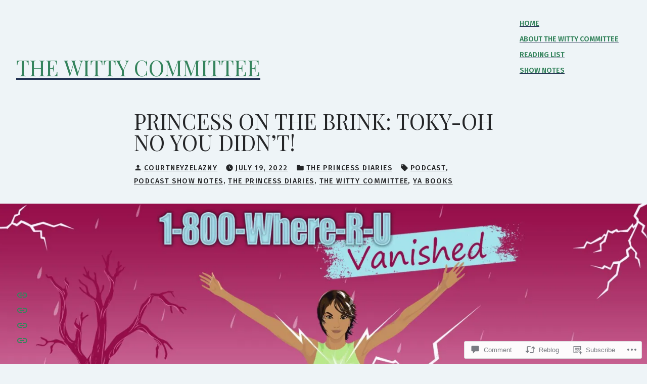

--- FILE ---
content_type: text/javascript; charset=utf-8
request_url: https://www.goodreads.com/review/custom_widget/122444985.Goodreads:%20read?cover_position=&cover_size=small&num_books=5&order=d&shelf=read&sort=date_added&widget_bg_transparent=&widget_id=122444985_read
body_size: 1246
content:
  var widget_code = '  <div class=\"gr_custom_container_122444985_read\">\n    <h2 class=\"gr_custom_header_122444985_read\">\n    <a style=\"text-decoration: none;\" rel=\"nofollow\" href=\"https://www.goodreads.com/review/list/122444985-the-witty?shelf=read&amp;utm_medium=api&amp;utm_source=custom_widget\">Goodreads: read<\/a>\n    <\/h2>\n      <div class=\"gr_custom_each_container_122444985_read\">\n          <div class=\"gr_custom_book_container_122444985_read\">\n            <a title=\"Save the Cat: The Last Book on Screenwriting You\'ll Ever Need\" rel=\"nofollow\" href=\"https://www.goodreads.com/review/show/3855534218?utm_medium=api&amp;utm_source=custom_widget\"><img alt=\"Save the Cat: The Last Book on Screenwriting You\'ll Ever Need\" border=\"0\" src=\"https://i.gr-assets.com/images/S/compressed.photo.goodreads.com/books/1715280580l/49464._SX50_.jpg\" /><\/a>\n          <\/div>\n          <div class=\"gr_custom_rating_122444985_read\">\n            <span class=\" staticStars notranslate\"><img src=\"https://s.gr-assets.com/images/layout/gr_red_star_inactive.png\" /><img alt=\"\" src=\"https://s.gr-assets.com/images/layout/gr_red_star_inactive.png\" /><img alt=\"\" src=\"https://s.gr-assets.com/images/layout/gr_red_star_inactive.png\" /><img alt=\"\" src=\"https://s.gr-assets.com/images/layout/gr_red_star_inactive.png\" /><img alt=\"\" src=\"https://s.gr-assets.com/images/layout/gr_red_star_inactive.png\" /><\/span>\n          <\/div>\n          <div class=\"gr_custom_title_122444985_read\">\n            <a rel=\"nofollow\" href=\"https://www.goodreads.com/review/show/3855534218?utm_medium=api&amp;utm_source=custom_widget\">Save the Cat: The Last Book on Screenwriting You\'ll Ever Need<\/a>\n          <\/div>\n          <div class=\"gr_custom_author_122444985_read\">\n            by <a rel=\"nofollow\" href=\"https://www.goodreads.com/author/show/27856.Blake_Snyder\">Blake Snyder<\/a>\n          <\/div>\n          <div class=\"gr_custom_review_122444985_read\">\n            \n          <\/div>\n      <\/div>\n      <div class=\"gr_custom_each_container_122444985_read\">\n          <div class=\"gr_custom_book_container_122444985_read\">\n            <a title=\"You Know You Love Me (Gossip Girl, #2)\" rel=\"nofollow\" href=\"https://www.goodreads.com/review/show/3855532740?utm_medium=api&amp;utm_source=custom_widget\"><img alt=\"You Know You Love Me\" border=\"0\" src=\"https://i.gr-assets.com/images/S/compressed.photo.goodreads.com/books/1388599269l/37451._SY75_.jpg\" /><\/a>\n          <\/div>\n          <div class=\"gr_custom_rating_122444985_read\">\n            <span class=\" staticStars notranslate\"><img src=\"https://s.gr-assets.com/images/layout/gr_red_star_inactive.png\" /><img alt=\"\" src=\"https://s.gr-assets.com/images/layout/gr_red_star_inactive.png\" /><img alt=\"\" src=\"https://s.gr-assets.com/images/layout/gr_red_star_inactive.png\" /><img alt=\"\" src=\"https://s.gr-assets.com/images/layout/gr_red_star_inactive.png\" /><img alt=\"\" src=\"https://s.gr-assets.com/images/layout/gr_red_star_inactive.png\" /><\/span>\n          <\/div>\n          <div class=\"gr_custom_title_122444985_read\">\n            <a rel=\"nofollow\" href=\"https://www.goodreads.com/review/show/3855532740?utm_medium=api&amp;utm_source=custom_widget\">You Know You Love Me<\/a>\n          <\/div>\n          <div class=\"gr_custom_author_122444985_read\">\n            by <a rel=\"nofollow\" href=\"https://www.goodreads.com/author/show/12665.Cecily_von_Ziegesar\">Cecily von Ziegesar<\/a>\n          <\/div>\n          <div class=\"gr_custom_review_122444985_read\">\n            \n          <\/div>\n      <\/div>\n      <div class=\"gr_custom_each_container_122444985_read\">\n          <div class=\"gr_custom_book_container_122444985_read\">\n            <a title=\"Gossip Girl (Gossip Girl, #1)\" rel=\"nofollow\" href=\"https://www.goodreads.com/review/show/3824553637?utm_medium=api&amp;utm_source=custom_widget\"><img alt=\"Gossip Girl\" border=\"0\" src=\"https://i.gr-assets.com/images/S/compressed.photo.goodreads.com/books/1398814332l/22188._SX50_.jpg\" /><\/a>\n          <\/div>\n          <div class=\"gr_custom_rating_122444985_read\">\n            <span class=\" staticStars notranslate\"><img src=\"https://s.gr-assets.com/images/layout/gr_red_star_inactive.png\" /><img alt=\"\" src=\"https://s.gr-assets.com/images/layout/gr_red_star_inactive.png\" /><img alt=\"\" src=\"https://s.gr-assets.com/images/layout/gr_red_star_inactive.png\" /><img alt=\"\" src=\"https://s.gr-assets.com/images/layout/gr_red_star_inactive.png\" /><img alt=\"\" src=\"https://s.gr-assets.com/images/layout/gr_red_star_inactive.png\" /><\/span>\n          <\/div>\n          <div class=\"gr_custom_title_122444985_read\">\n            <a rel=\"nofollow\" href=\"https://www.goodreads.com/review/show/3824553637?utm_medium=api&amp;utm_source=custom_widget\">Gossip Girl<\/a>\n          <\/div>\n          <div class=\"gr_custom_author_122444985_read\">\n            by <a rel=\"nofollow\" href=\"https://www.goodreads.com/author/show/12665.Cecily_von_Ziegesar\">Cecily von Ziegesar<\/a>\n          <\/div>\n          <div class=\"gr_custom_review_122444985_read\">\n            \n          <\/div>\n      <\/div>\n      <div class=\"gr_custom_each_container_122444985_read\">\n          <div class=\"gr_custom_book_container_122444985_read\">\n            <a title=\"Kristen (The Clique Summer Collection, #4)\" rel=\"nofollow\" href=\"https://www.goodreads.com/review/show/3580844749?utm_medium=api&amp;utm_source=custom_widget\"><img alt=\"Kristen\" border=\"0\" src=\"https://i.gr-assets.com/images/S/compressed.photo.goodreads.com/books/1442290422l/2258650._SY75_.jpg\" /><\/a>\n          <\/div>\n          <div class=\"gr_custom_rating_122444985_read\">\n            <span class=\" staticStars notranslate\"><img src=\"https://s.gr-assets.com/images/layout/gr_red_star_inactive.png\" /><img alt=\"\" src=\"https://s.gr-assets.com/images/layout/gr_red_star_inactive.png\" /><img alt=\"\" src=\"https://s.gr-assets.com/images/layout/gr_red_star_inactive.png\" /><img alt=\"\" src=\"https://s.gr-assets.com/images/layout/gr_red_star_inactive.png\" /><img alt=\"\" src=\"https://s.gr-assets.com/images/layout/gr_red_star_inactive.png\" /><\/span>\n          <\/div>\n          <div class=\"gr_custom_title_122444985_read\">\n            <a rel=\"nofollow\" href=\"https://www.goodreads.com/review/show/3580844749?utm_medium=api&amp;utm_source=custom_widget\">Kristen<\/a>\n          <\/div>\n          <div class=\"gr_custom_author_122444985_read\">\n            by <a rel=\"nofollow\" href=\"https://www.goodreads.com/author/show/4605.Lisi_Harrison\">Lisi Harrison<\/a>\n          <\/div>\n      <\/div>\n      <div class=\"gr_custom_each_container_122444985_read\">\n          <div class=\"gr_custom_book_container_122444985_read\">\n            <a title=\"My Little Phony (The Clique, #13)\" rel=\"nofollow\" href=\"https://www.goodreads.com/review/show/3580844680?utm_medium=api&amp;utm_source=custom_widget\"><img alt=\"My Little Phony\" border=\"0\" src=\"https://i.gr-assets.com/images/S/compressed.photo.goodreads.com/books/1279336582l/7190137._SX50_.jpg\" /><\/a>\n          <\/div>\n          <div class=\"gr_custom_rating_122444985_read\">\n            <span class=\" staticStars notranslate\"><img src=\"https://s.gr-assets.com/images/layout/gr_red_star_inactive.png\" /><img alt=\"\" src=\"https://s.gr-assets.com/images/layout/gr_red_star_inactive.png\" /><img alt=\"\" src=\"https://s.gr-assets.com/images/layout/gr_red_star_inactive.png\" /><img alt=\"\" src=\"https://s.gr-assets.com/images/layout/gr_red_star_inactive.png\" /><img alt=\"\" src=\"https://s.gr-assets.com/images/layout/gr_red_star_inactive.png\" /><\/span>\n          <\/div>\n          <div class=\"gr_custom_title_122444985_read\">\n            <a rel=\"nofollow\" href=\"https://www.goodreads.com/review/show/3580844680?utm_medium=api&amp;utm_source=custom_widget\">My Little Phony<\/a>\n          <\/div>\n          <div class=\"gr_custom_author_122444985_read\">\n            by <a rel=\"nofollow\" href=\"https://www.goodreads.com/author/show/4605.Lisi_Harrison\">Lisi Harrison<\/a>\n          <\/div>\n      <\/div>\n  <br style=\"clear: both\"/>\n  <center>\n    <a rel=\"nofollow\" href=\"https://www.goodreads.com/\"><img alt=\"goodreads.com\" style=\"border:0\" src=\"https://s.gr-assets.com/images/widget/widget_logo.gif\" /><\/a>\n  <\/center>\n  <noscript>\n    Share <a rel=\"nofollow\" href=\"https://www.goodreads.com/\">book reviews<\/a> and ratings with The, and even join a <a rel=\"nofollow\" href=\"https://www.goodreads.com/group\">book club<\/a> on Goodreads.\n  <\/noscript>\n  <\/div>\n'
  var widget_div = document.getElementById('gr_custom_widget_122444985_read')
  if (widget_div) {
    widget_div.innerHTML = widget_code
  }
  else {
    document.write(widget_code)
  }
